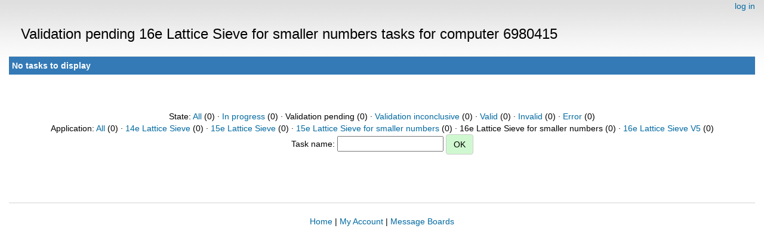

--- FILE ---
content_type: text/html; charset=utf-8
request_url: https://escatter11.fullerton.edu/nfs/results.php?hostid=6980415&offset=0&show_names=0&state=2&appid=11
body_size: 967
content:
<!DOCTYPE html>
        <html lang="en">
        <head>
    
        <meta name="viewport" content="width=device-width, initial-scale=1">
    <title>Validation pending 16e Lattice Sieve for smaller numbers  tasks for computer 6980415</title>

        <meta charset="utf-8">
    
            <link type="text/css" rel="stylesheet" href="https://escatter11.fullerton.edu/nfs//bootstrap.min.css" media="all">
        
            <link rel=stylesheet type="text/css" href="https://escatter11.fullerton.edu/nfs/white.css">
        
        <link rel=alternate type="application/rss+xml" title="RSS 2.0" href="https://escatter11.fullerton.edu/nfs/rss_main.php">
        </head>
    <body ><div class="container-fluid">
    
        <div style="text-align:right;">
    <a href=login_form.php>log in</a></div>
        <p>
        <span class="page_title">Validation pending 16e Lattice Sieve for smaller numbers  tasks for computer 6980415</span>
        <!-- <span class="page_title"><img src="img/NFS_Logo.jpg" alt="NFS@Home" /></span> -->
        
    <div class="table">
      <table  width="100%" class="table table-condensed " >
    <tr><th class="bg-primary" colspan="2">No tasks to display</th></tr>
</table>
        </div>
    <br><center><br>State: <a href=results.php?hostid=6980415&amp;offset=0&amp;show_names=0&amp;state=0&amp;appid=11>All</a> (0)  &middot; <a href=results.php?hostid=6980415&amp;offset=0&amp;show_names=0&amp;state=1&amp;appid=11>In progress</a> (0)  &middot; Validation pending (0)  &middot; <a href=results.php?hostid=6980415&amp;offset=0&amp;show_names=0&amp;state=3&amp;appid=11>Validation inconclusive</a> (0)  &middot; <a href=results.php?hostid=6980415&amp;offset=0&amp;show_names=0&amp;state=4&amp;appid=11>Valid</a> (0)  &middot; <a href=results.php?hostid=6980415&amp;offset=0&amp;show_names=0&amp;state=5&amp;appid=11>Invalid</a> (0)  &middot; <a href=results.php?hostid=6980415&amp;offset=0&amp;show_names=0&amp;state=6&amp;appid=11>Error</a> (0) <br>Application: <a href="results.php?hostid=6980415&amp;offset=0&amp;show_names=0&amp;state=2&amp;appid=0">All</a> (0)  &middot; <a href="results.php?hostid=6980415&amp;offset=0&amp;show_names=0&amp;state=2&amp;appid=6">14e Lattice Sieve</a> (0)  &middot; <a href="results.php?hostid=6980415&amp;offset=0&amp;show_names=0&amp;state=2&amp;appid=7">15e Lattice Sieve</a> (0)  &middot; <a href="results.php?hostid=6980415&amp;offset=0&amp;show_names=0&amp;state=2&amp;appid=10">15e Lattice Sieve for smaller numbers</a> (0)  &middot; 16e Lattice Sieve for smaller numbers (0)  &middot; <a href="results.php?hostid=6980415&amp;offset=0&amp;show_names=0&amp;state=2&amp;appid=9">16e Lattice Sieve V5</a> (0) <form action="result.php">Task name: <input "size=40" name="result_name"> <input class="btn btn-primary" type="submit" value="OK"></form></center><br><br>
<br><hr noshade size=1><center><a href=index.php>Home</a> | <a href=home.php>My Account</a> | <a href=forum_index.php>Message Boards</a><br>

        <script src="https://escatter11.fullerton.edu/nfs//jquery.min.js"></script>
        <script src="https://escatter11.fullerton.edu/nfs//bootstrap.min.js"></script>
        </div>
        </body>
        </html>
    